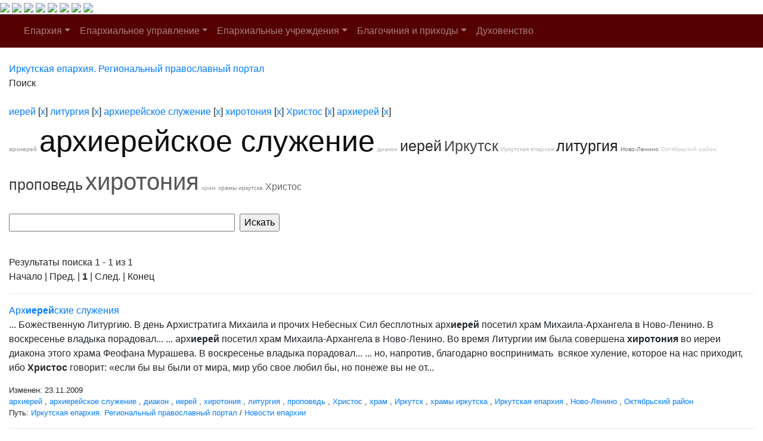

--- FILE ---
content_type: text/html; charset=windows-1251
request_url: http://www.iemp.ru/search/index.php?tags=%E8%E5%F0%E5%E9%2C%EB%E8%F2%F3%F0%E3%E8%FF%2C%E0%F0%F5%E8%E5%F0%E5%E9%F1%EA%EE%E5+%F1%EB%F3%E6%E5%ED%E8%E5%2C%F5%E8%F0%EE%F2%EE%ED%E8%FF%2C%D5%F0%E8%F1%F2%EE%F1%2C%E0%F0%F5%E8%E5%F0%E5%E9&q=&where=&how=r
body_size: 28981
content:
<!DOCTYPE HTML PUBLIC "-//W3C//DTD HTML 4.01 Transitional//EN">
<html>
<head>
    <meta charset="windows-1251">
    <title>Поиск по сайту</title>
            <meta name="viewport" content="width=device-width, initial-scale=1, shrink-to-fit=no">
    <link href="/bitrix/cache/css/en/new_eparhia_doc/page_076de6cdb2cac97676ceae45870f3987/page_076de6cdb2cac97676ceae45870f3987_v1.css?16884977351253" type="text/css"  rel="stylesheet" />
<link href="/bitrix/cache/css/en/new_eparhia_doc/template_ed15fd755afd481846ec5748305c81b6/template_ed15fd755afd481846ec5748305c81b6_v1.css?172775068320862" type="text/css"  data-template-style="true" rel="stylesheet" />

    <link rel="stylesheet" href="https://maxcdn.bootstrapcdn.com/bootstrap/4.0.0/css/bootstrap.min.css" integrity="sha384-Gn5384xqQ1aoWXA+058RXPxPg6fy4IWvTNh0E263XmFcJlSAwiGgFAW/dAiS6JXm" crossorigin="anonymous">
    <script src="https://code.jquery.com/jquery-3.2.1.slim.min.js" integrity="sha384-KJ3o2DKtIkvYIK3UENzmM7KCkRr/rE9/Qpg6aAZGJwFDMVNA/GpGFF93hXpG5KkN" crossorigin="anonymous"></script>
    <script src="https://cdnjs.cloudflare.com/ajax/libs/popper.js/1.12.9/umd/popper.min.js" integrity="sha384-ApNbgh9B+Y1QKtv3Rn7W3mgPxhU9K/ScQsAP7hUibX39j7fakFPskvXusvfa0b4Q" crossorigin="anonymous"></script>
    <script src="https://maxcdn.bootstrapcdn.com/bootstrap/4.0.0/js/bootstrap.min.js" integrity="sha384-JZR6Spejh4U02d8jOt6vLEHfe/JQGiRRSQQxSfFWpi1MquVdAyjUar5+76PVCmYl" crossorigin="anonymous"></script>
    <link rel="stylesheet" href="/bitrix/templates/new_eparhia/font-awesome/css/font-awesome.min.css">
    <link rel="stylesheet" href="https://cdnjs.cloudflare.com/ajax/libs/fancybox/3.5.7/jquery.fancybox.css">
</head>

<body>
<div id = "wrap">
<div class="header">
        <a href="/" class="header_link"></a>
        <a href="/"><img src="/bitrix/templates/new_eparhia/images/b_home.png" class="b_home"></a>
        <a href="mailto:eparhia_irkutsk@mail.ru"><img src="/bitrix/templates/new_eparhia/images/b_mail.png" class="b_mail"></a>
        <a href="sip:73952778481"><img src="/bitrix/templates/new_eparhia/images/b_phone.png" class="b_phone"></a>
        <a data-toggle="modal" href="remote.html" data-target="#search"><img src="/bitrix/templates/new_eparhia/images/b_search.png" class="b_search"></a>
        <a href="https://vk.com/irkutskaya_eparhiya" target="_nblank"><img src="/bitrix/templates/new_eparhia/images/b_vk.png" class="b_vk"></a>
        <a href="https://www.youtube.com/@iemp_irk" target="_nblank"><img src="/bitrix/templates/new_eparhia/images/b_youtube.png" class="b_youtube"></a>
        <a href="https://t.me/IEMP_RU" target="_nblank"><img src="/bitrix/templates/new_eparhia/images/b_telegram.png" class="b_telegram"></a>
        <a href="https://ok.ru/group/68665972686884" target="_nblank"><img src="/bitrix/templates/new_eparhia/images/b_ok.png" class="b_ok"></a>
        <div class="modal fade" id="search" tabindex="-1" role="dialog" aria-labelledby="exampleModalLabel" aria-hidden="true">
        <div class="modal-dialog" role="document">
            <div class="modal-content">
            <form action="/search/index.php">
            <div class="modal-body">
                <div class="form-group">
                    <h5 class="modal-title" id="exampleModalLabel">Поиск по сайту</h5>
                </div>   
                <div class="form-group">
                    <input type="text" class="form-control" id="q" name="q">
                </div>    
                <div class="form-group" align="right">
                    <button type="submit" class="btn btn-primary">Найти информацию</button>
                    <button type="button" class="btn btn-secondary" data-dismiss="modal">Закрыть</button>
                </div> 
            </div>
            </form>
            </div>
        </div>
        </div>
        	<div class="menu">
		<nav class="navbar navbar-expand-lg navbar-dark" style="background-color: #550000;">
			<a class="navbar-brand" href="#"></a>
			<button class="navbar-toggler" type="button" data-toggle="collapse" data-target="#navbarSupportedContent" aria-controls="navbarSupportedContent" aria-expanded="false" aria-label="Toggle navigation">
				<span class="navbar-toggler-icon"></span>
			</button>
			<div class="collapse navbar-collapse" id="navbarSupportedContent">
				<ul class="navbar-nav">
																																<li class="nav-item dropdown ">
									<a class="nav-link dropdown-toggle" href="/eparkhiya/" id="navbarDropdown" role="button" data-toggle="dropdown" aria-haspopup="true" aria-expanded="false">Епархия</a>
									<div class="dropdown-menu" aria-labelledby="navbarDropdown">																																																												<a class="dropdown-item " href="/duhovenstvo/detail.php?ID=13910">Правящий архиерей</a>
																																																																				<a class="dropdown-item " href="/eparkhiya/istoriya-eparkhii/">История епархии</a>
																																																																				<a class="dropdown-item " href="/eparkhiya/novomucheniki">Новомученики Иркутской епархии</a>
																																																																				<a class="dropdown-item " href="/eparkhiya/interaktivnaya-karta-eparkhii/">Интерактивная карта епархии</a>
																																																																				<a class="dropdown-item " href="/pravyashchiy-arkhierey/priemnaya-arkhiereya-/">Приемная архиерея</a>
																																													</div></li>																											<li class="nav-item dropdown ">
									<a class="nav-link dropdown-toggle" href="/uprav/" id="navbarDropdown" role="button" data-toggle="dropdown" aria-haspopup="true" aria-expanded="false">Епархиальное управление</a>
									<div class="dropdown-menu" aria-labelledby="navbarDropdown">																																																												<a class="dropdown-item " href="/uprav/eparkhialnye-otdely/">Епархиальные отделы</a>
																																																																				<a class="dropdown-item " href="/uprav/dokumenty-eparkhialnogo-upravleniya/">Документы епархиального управления</a>
																																																																				<a class="dropdown-item " href="/uprav/eparkhialnyy-sovet/">Епархиальный совет</a>
																																																																				<a class="dropdown-item " href="/uprav/eparkhialnye-komissii/">Епархиальные комиссии</a>
																																																																				<a class="dropdown-item " href="/uprav/tserkovnyy-sud/">Церковный суд</a>
																																													</div></li>																											<li class="nav-item dropdown ">
									<a class="nav-link dropdown-toggle" href="/eparkhialnye-uchrezhdeniya/" id="navbarDropdown" role="button" data-toggle="dropdown" aria-haspopup="true" aria-expanded="false">Епархиальные учреждения</a>
									<div class="dropdown-menu" aria-labelledby="navbarDropdown">																																																												<a class="dropdown-item " href="/eparkhialnye-uchrezhdeniya/pravoslavnye-obshcheobrazovatelnye-uchrezhdeniya-eparkhii">Православные общеобразовательные учреждения епархии</a>
																																																																				<a class="dropdown-item " href="/eparkhialnye-uchrezhdeniya/eparkhialnyy-detskiy-lager-rodnichek/">Епархиальный детский лагерь «Роднички»</a>
																																																																				<a class="dropdown-item " href="/eparkhialnye-uchrezhdeniya/kulturno-prosvetitelskiy-tsentr">Культурно-просветительский центр</a>
																																																																				<a class="dropdown-item " href="/eparkhialnye-uchrezhdeniya/ano-sestrichestvo/">АНО, сестричество</a>
																																																																				<a class="dropdown-item " href="/eparkhialnye-uchrezhdeniya/eparkhialnyy-sklad-/">Епархиальный склад </a>
																																																																				<a class="dropdown-item " href="/eparkhialnye-uchrezhdeniya/bratstvo-vo-imya-svyatitelya-innokentiya-irkutskogo/">Братство во имя святителя Иннокентия Иркутского</a>
																																																																				<a class="dropdown-item " href="/eparkhialnye-uchrezhdeniya/dushepopechitelskiy-pravoslavnyy-tsentr/">Душепопечительский православный центр</a>
																																													</div></li>																											<li class="nav-item dropdown ">
									<a class="nav-link dropdown-toggle" href="/blagochiniya/" id="navbarDropdown" role="button" data-toggle="dropdown" aria-haspopup="true" aria-expanded="false">Благочиния и приходы</a>
									<div class="dropdown-menu" aria-labelledby="navbarDropdown">																																																												<a class="dropdown-item " href="/blagochiniya/detail.php?ID=13058">I ИРКУТСКОЕ</a>
																																																																				<a class="dropdown-item " href="/blagochiniya/detail.php?ID=13059">II ИРКУТСКОЕ</a>
																																																																				<a class="dropdown-item " href="/blagochiniya/detail.php?ID=13060">III ИРКУТСКОЕ</a>
																																																																				<a class="dropdown-item " href="/blagochiniya/detail.php?ID=13061">IV ИРКУТСКОЕ</a>
																																																																				<a class="dropdown-item " href="/blagochiniya/detail.php?ID=13067">ПЕРВОЕ ИРКУТСКОЕ РАЙОННОЕ</a>
																																																																				<a class="dropdown-item " href="/blagochiniya/detail.php?ID=13068">ВТОРОЕ ИРКУТСКОЕ РАЙОННОЕ</a>
																																																																				<a class="dropdown-item " href="/blagochiniya/detail.php?ID=13064">АНГАРСКОЕ</a>
																																																																				<a class="dropdown-item " href="/blagochiniya/detail.php?ID=13065">УСОЛЬСКОЕ</a>
																																																																				<a class="dropdown-item " href="/blagochiniya/detail.php?ID=13066">ЧЕРЕМХОВСКОЕ</a>
																																																																				<a class="dropdown-item " href="/blagochiniya/detail.php?ID=13334">ШЕЛЕХОВСКОЕ</a>
																																																																				<a class="dropdown-item " href="/blagochiniya/detail.php?ID=13063">УСТЬ-ОРДЫНСКОЕ</a>
																																																																				<a class="dropdown-item " href="/blagochiniya/detail.php?ID=13062">ВЕРХОЛЕНСКОЕ</a>
																																													</div></li>																																				<li class="nav-item dropdown ">
										<a class="nav-link " href="/duhovenstvo/" >Духовенство</a>
																																																			</ul>
			</div>
		</nav>
	</div>
    </div>
</div>
<div class="container-fluid my-4 block_top">
 <div class="row">
    <div class="col-md-12 doc_style">
    <link href="/bitrix/css/main/font-awesome.css?145681894228777" type="text/css" rel="stylesheet" />
<div class="bx-breadcrumb" itemscope itemtype="http://schema.org/BreadcrumbList">
			<div class="bx-breadcrumb-item" id="bx_breadcrumb_0" itemprop="itemListElement" itemscope itemtype="http://schema.org/ListItem">
				
				<a href="/" title="Иркутская епархия. Региональный православный портал" itemprop="item">
					<span itemprop="name">Иркутская епархия. Региональный православный портал</span>
				</a>
				<meta itemprop="position" content="1" />
			</div>
			<div class="bx-breadcrumb-item">
				<i class="fa fa-angle-right"></i>
				<span>Поиск</span>
			</div><div style="clear:both"></div></div></div></div></div>

<div class="container-fluid my-4 block_top">
 <div class="row">
    <div class="col-md-12 doc_style"> <noindex>
	<div class="search-tags-chain"  style='width:100%;'><a href="/search/index.php?tags=%E8%E5%F0%E5%E9&q=&where=&how=r" rel="nofollow">иерей</a> [<a href="/search/index.php?tags=%EB%E8%F2%F3%F0%E3%E8%FF%2C%E0%F0%F5%E8%E5%F0%E5%E9%F1%EA%EE%E5+%F1%EB%F3%E6%E5%ED%E8%E5%2C%F5%E8%F0%EE%F2%EE%ED%E8%FF%2C%D5%F0%E8%F1%F2%EE%F1%2C%E0%F0%F5%E8%E5%F0%E5%E9&q=&where=&how=r" class="search-tags-link" rel="nofollow">x</a>]  <a href="/search/index.php?tags=%E8%E5%F0%E5%E9%2C%EB%E8%F2%F3%F0%E3%E8%FF&q=&where=&how=r" rel="nofollow">литургия</a> [<a href="/search/index.php?tags=%E8%E5%F0%E5%E9%2C%E0%F0%F5%E8%E5%F0%E5%E9%F1%EA%EE%E5+%F1%EB%F3%E6%E5%ED%E8%E5%2C%F5%E8%F0%EE%F2%EE%ED%E8%FF%2C%D5%F0%E8%F1%F2%EE%F1%2C%E0%F0%F5%E8%E5%F0%E5%E9&q=&where=&how=r" class="search-tags-link" rel="nofollow">x</a>]  <a href="/search/index.php?tags=%E8%E5%F0%E5%E9%2C%EB%E8%F2%F3%F0%E3%E8%FF%2C%E0%F0%F5%E8%E5%F0%E5%E9%F1%EA%EE%E5+%F1%EB%F3%E6%E5%ED%E8%E5&q=&where=&how=r" rel="nofollow">архиерейское служение</a> [<a href="/search/index.php?tags=%E8%E5%F0%E5%E9%2C%EB%E8%F2%F3%F0%E3%E8%FF%2C%F5%E8%F0%EE%F2%EE%ED%E8%FF%2C%D5%F0%E8%F1%F2%EE%F1%2C%E0%F0%F5%E8%E5%F0%E5%E9&q=&where=&how=r" class="search-tags-link" rel="nofollow">x</a>]  <a href="/search/index.php?tags=%E8%E5%F0%E5%E9%2C%EB%E8%F2%F3%F0%E3%E8%FF%2C%E0%F0%F5%E8%E5%F0%E5%E9%F1%EA%EE%E5+%F1%EB%F3%E6%E5%ED%E8%E5%2C%F5%E8%F0%EE%F2%EE%ED%E8%FF&q=&where=&how=r" rel="nofollow">хиротония</a> [<a href="/search/index.php?tags=%E8%E5%F0%E5%E9%2C%EB%E8%F2%F3%F0%E3%E8%FF%2C%E0%F0%F5%E8%E5%F0%E5%E9%F1%EA%EE%E5+%F1%EB%F3%E6%E5%ED%E8%E5%2C%D5%F0%E8%F1%F2%EE%F1%2C%E0%F0%F5%E8%E5%F0%E5%E9&q=&where=&how=r" class="search-tags-link" rel="nofollow">x</a>]  <a href="/search/index.php?tags=%E8%E5%F0%E5%E9%2C%EB%E8%F2%F3%F0%E3%E8%FF%2C%E0%F0%F5%E8%E5%F0%E5%E9%F1%EA%EE%E5+%F1%EB%F3%E6%E5%ED%E8%E5%2C%F5%E8%F0%EE%F2%EE%ED%E8%FF%2C%D5%F0%E8%F1%F2%EE%F1&q=&where=&how=r" rel="nofollow">Христос</a> [<a href="/search/index.php?tags=%E8%E5%F0%E5%E9%2C%EB%E8%F2%F3%F0%E3%E8%FF%2C%E0%F0%F5%E8%E5%F0%E5%E9%F1%EA%EE%E5+%F1%EB%F3%E6%E5%ED%E8%E5%2C%F5%E8%F0%EE%F2%EE%ED%E8%FF%2C%E0%F0%F5%E8%E5%F0%E5%E9&q=&where=&how=r" class="search-tags-link" rel="nofollow">x</a>]  <a href="/search/index.php?tags=%E8%E5%F0%E5%E9%2C%EB%E8%F2%F3%F0%E3%E8%FF%2C%E0%F0%F5%E8%E5%F0%E5%E9%F1%EA%EE%E5+%F1%EB%F3%E6%E5%ED%E8%E5%2C%F5%E8%F0%EE%F2%EE%ED%E8%FF%2C%D5%F0%E8%F1%F2%EE%F1%2C%E0%F0%F5%E8%E5%F0%E5%E9&q=&where=&how=r" rel="nofollow">архиерей</a> [<a href="/search/index.php?tags=%E8%E5%F0%E5%E9%2C%EB%E8%F2%F3%F0%E3%E8%FF%2C%E0%F0%F5%E8%E5%F0%E5%E9%F1%EA%EE%E5+%F1%EB%F3%E6%E5%ED%E8%E5%2C%F5%E8%F0%EE%F2%EE%ED%E8%FF%2C%D5%F0%E8%F1%F2%EE%F1&q=&where=&how=r" class="search-tags-link" rel="nofollow">x</a>]  	</div>
</noindex>
<noindex>
	<div class="search-tags-cloud"  style='width:100%;'><a href="/search/index.php?tags=%E8%E5%F0%E5%E9%2C%EB%E8%F2%F3%F0%E3%E8%FF%2C%E0%F0%F5%E8%E5%F0%E5%E9%F1%EA%EE%E5+%F1%EB%F3%E6%E5%ED%E8%E5%2C%F5%E8%F0%EE%F2%EE%ED%E8%FF%2C%D5%F0%E8%F1%F2%EE%F1%2C%E0%F0%F5%E8%E5%F0%E5%E9" style="font-size: 10px; color: #8E8E8E;px" rel="nofollow">архиерей</a> <a href="/search/index.php?tags=%E8%E5%F0%E5%E9%2C%EB%E8%F2%F3%F0%E3%E8%FF%2C%E0%F0%F5%E8%E5%F0%E5%E9%F1%EA%EE%E5+%F1%EB%F3%E6%E5%ED%E8%E5%2C%F5%E8%F0%EE%F2%EE%ED%E8%FF%2C%D5%F0%E8%F1%F2%EE%F1%2C%E0%F0%F5%E8%E5%F0%E5%E9" style="font-size: 50px; color: #0E0E0E;px" rel="nofollow">архиерейское служение</a> <a href="/search/index.php?tags=%E4%E8%E0%EA%EE%ED%2C%E8%E5%F0%E5%E9%2C%EB%E8%F2%F3%F0%E3%E8%FF%2C%E0%F0%F5%E8%E5%F0%E5%E9%F1%EA%EE%E5+%F1%EB%F3%E6%E5%ED%E8%E5%2C%F5%E8%F0%EE%F2%EE%ED%E8%FF%2C%D5%F0%E8%F1%F2%EE%F1%2C%E0%F0%F5%E8%E5%F0%E5%E9" style="font-size: 10px; color: #ABABAB;px" rel="nofollow">диакон</a> <a href="/search/index.php?tags=%E8%E5%F0%E5%E9%2C%EB%E8%F2%F3%F0%E3%E8%FF%2C%E0%F0%F5%E8%E5%F0%E5%E9%F1%EA%EE%E5+%F1%EB%F3%E6%E5%ED%E8%E5%2C%F5%E8%F0%EE%F2%EE%ED%E8%FF%2C%D5%F0%E8%F1%F2%EE%F1%2C%E0%F0%F5%E8%E5%F0%E5%E9" style="font-size: 25px; color: #2A2A2A;px" rel="nofollow">иерей</a> <a href="/search/index.php?tags=%C8%F0%EA%F3%F2%F1%EA%2C%E8%E5%F0%E5%E9%2C%EB%E8%F2%F3%F0%E3%E8%FF%2C%E0%F0%F5%E8%E5%F0%E5%E9%F1%EA%EE%E5+%F1%EB%F3%E6%E5%ED%E8%E5%2C%F5%E8%F0%EE%F2%EE%ED%E8%FF%2C%D5%F0%E8%F1%F2%EE%F1%2C%E0%F0%F5%E8%E5%F0%E5%E9" style="font-size: 25px; color: #474747;px" rel="nofollow">Иркутск</a> <a href="/search/index.php?tags=%C8%F0%EA%F3%F2%F1%EA%E0%FF+%E5%EF%E0%F0%F5%E8%FF%2C%E8%E5%F0%E5%E9%2C%EB%E8%F2%F3%F0%E3%E8%FF%2C%E0%F0%F5%E8%E5%F0%E5%E9%F1%EA%EE%E5+%F1%EB%F3%E6%E5%ED%E8%E5%2C%F5%E8%F0%EE%F2%EE%ED%E8%FF%2C%D5%F0%E8%F1%F2%EE%F1%2C%E0%F0%F5%E8%E5%F0%E5%E9" style="font-size: 10px; color: #B9B9B9;px" rel="nofollow">Иркутская епархия</a> <a href="/search/index.php?tags=%E8%E5%F0%E5%E9%2C%EB%E8%F2%F3%F0%E3%E8%FF%2C%E0%F0%F5%E8%E5%F0%E5%E9%F1%EA%EE%E5+%F1%EB%F3%E6%E5%ED%E8%E5%2C%F5%E8%F0%EE%F2%EE%ED%E8%FF%2C%D5%F0%E8%F1%F2%EE%F1%2C%E0%F0%F5%E8%E5%F0%E5%E9" style="font-size: 25px; color: #1C1C1C;px" rel="nofollow">литургия</a> <a href="/search/index.php?tags=%CD%EE%E2%EE-%CB%E5%ED%E8%ED%EE%2C%E8%E5%F0%E5%E9%2C%EB%E8%F2%F3%F0%E3%E8%FF%2C%E0%F0%F5%E8%E5%F0%E5%E9%F1%EA%EE%E5+%F1%EB%F3%E6%E5%ED%E8%E5%2C%F5%E8%F0%EE%F2%EE%ED%E8%FF%2C%D5%F0%E8%F1%F2%EE%F1%2C%E0%F0%F5%E8%E5%F0%E5%E9" style="font-size: 10px; color: #727272;px" rel="nofollow">Ново-Ленино</a> <a href="/search/index.php?tags=%CE%EA%F2%FF%E1%F0%FC%F1%EA%E8%E9+%F0%E0%E9%EE%ED%2C%E8%E5%F0%E5%E9%2C%EB%E8%F2%F3%F0%E3%E8%FF%2C%E0%F0%F5%E8%E5%F0%E5%E9%F1%EA%EE%E5+%F1%EB%F3%E6%E5%ED%E8%E5%2C%F5%E8%F0%EE%F2%EE%ED%E8%FF%2C%D5%F0%E8%F1%F2%EE%F1%2C%E0%F0%F5%E8%E5%F0%E5%E9" style="font-size: 10px; color: #C8C8C8;px" rel="nofollow">Октябрьский район</a> <a href="/search/index.php?tags=%EF%F0%EE%EF%EE%E2%E5%E4%FC%2C%E8%E5%F0%E5%E9%2C%EB%E8%F2%F3%F0%E3%E8%FF%2C%E0%F0%F5%E8%E5%F0%E5%E9%F1%EA%EE%E5+%F1%EB%F3%E6%E5%ED%E8%E5%2C%F5%E8%F0%EE%F2%EE%ED%E8%FF%2C%D5%F0%E8%F1%F2%EE%F1%2C%E0%F0%F5%E8%E5%F0%E5%E9" style="font-size: 25px; color: #393939;px" rel="nofollow">проповедь</a> <a href="/search/index.php?tags=%E8%E5%F0%E5%E9%2C%EB%E8%F2%F3%F0%E3%E8%FF%2C%E0%F0%F5%E8%E5%F0%E5%E9%F1%EA%EE%E5+%F1%EB%F3%E6%E5%ED%E8%E5%2C%F5%E8%F0%EE%F2%EE%ED%E8%FF%2C%D5%F0%E8%F1%F2%EE%F1%2C%E0%F0%F5%E8%E5%F0%E5%E9" style="font-size: 40px; color: #555555;px" rel="nofollow">хиротония</a> <a href="/search/index.php?tags=%F5%F0%E0%EC%2C%E8%E5%F0%E5%E9%2C%EB%E8%F2%F3%F0%E3%E8%FF%2C%E0%F0%F5%E8%E5%F0%E5%E9%F1%EA%EE%E5+%F1%EB%F3%E6%E5%ED%E8%E5%2C%F5%E8%F0%EE%F2%EE%ED%E8%FF%2C%D5%F0%E8%F1%F2%EE%F1%2C%E0%F0%F5%E8%E5%F0%E5%E9" style="font-size: 10px; color: #9D9D9D;px" rel="nofollow">храм</a> <a href="/search/index.php?tags=%F5%F0%E0%EC%FB+%E8%F0%EA%F3%F2%F1%EA%E0%2C%E8%E5%F0%E5%E9%2C%EB%E8%F2%F3%F0%E3%E8%FF%2C%E0%F0%F5%E8%E5%F0%E5%E9%F1%EA%EE%E5+%F1%EB%F3%E6%E5%ED%E8%E5%2C%F5%E8%F0%EE%F2%EE%ED%E8%FF%2C%D5%F0%E8%F1%F2%EE%F1%2C%E0%F0%F5%E8%E5%F0%E5%E9" style="font-size: 10px; color: #808080;px" rel="nofollow">храмы иркутска</a> <a href="/search/index.php?tags=%E8%E5%F0%E5%E9%2C%EB%E8%F2%F3%F0%E3%E8%FF%2C%E0%F0%F5%E8%E5%F0%E5%E9%F1%EA%EE%E5+%F1%EB%F3%E6%E5%ED%E8%E5%2C%F5%E8%F0%EE%F2%EE%ED%E8%FF%2C%D5%F0%E8%F1%F2%EE%F1%2C%E0%F0%F5%E8%E5%F0%E5%E9" style="font-size: 16px; color: #646464;px" rel="nofollow">Христос</a> </div>
</noindex>
<br /><div class="search-page">
<form action="" method="get">
	<input type="hidden" name="tags" value="иерей,литургия,архиерейское служение,хиротония,Христос,архиерей" />
	<script>
	BX.ready(function(){
		var input = BX("qplSKIW");
		if (input)
			new JsSuggest(input, 'pe:10,md5:,site:en');
	});
</script>
<IFRAME
	style="width:0px; height:0px; border: 0px;"
	src="javascript:''"
	name="qplSKIW_div_frame"
	id="qplSKIW_div_frame"
></IFRAME><input
			size="40"
		name="q"
	id="qplSKIW"
	value=""
	class="search-suggest"
	type="text"
	autocomplete="off"
/>	&nbsp;<input type="submit" value="Искать" />
	<input type="hidden" name="how" value="r" />
</form><br />


	
<font class="text">Результаты поиска 


	1 - 1 из 1<br /></font>

	<font class="text">

			Начало&nbsp;|&nbsp;Пред.&nbsp;|
	
	
					<b>1</b>
						|

			След.&nbsp;|&nbsp;Конец	



</font>	<br /><hr />
			<a href="/news/detail.php?ELEMENT_ID=8825">Арх<b>иерей</b>ские служения</a>
		<p> ... Божественную Литургию. В день Архистратига Михаила и прочих Небесных Сил бесплотных арх<b>иерей</b> посетил храм Михаила-Архангела в Ново-Ленино. В воскресенье владыка порадовал...  ... арх<b>иерей</b> посетил храм Михаила-Архангела в Ново-Ленино. Во время Литургии им была совершена <b>хиротония</b> во иереи диакона этого храма Феофана Мурашева. В воскресенье владыка порадовал...  ... но, напротив, благодарно воспринимать  всякое хуление, которое на нас приходит, ибо <b>Христос</b> говорит: «если бы вы были от мира, мир убо свое любил бы, но понеже вы не от... </p>
				<small>Изменен: 23.11.2009</small><br /><small><a href="/search/index.php?tags=%E8%E5%F0%E5%E9%2C%EB%E8%F2%F3%F0%E3%E8%FF%2C%E0%F0%F5%E8%E5%F0%E5%E9%F1%EA%EE%E5+%F1%EB%F3%E6%E5%ED%E8%E5%2C%F5%E8%F0%EE%F2%EE%ED%E8%FF%2C%D5%F0%E8%F1%F2%EE%F1%2C%E0%F0%F5%E8%E5%F0%E5%E9&q=&where=&how=r">архиерей</a> , <a href="/search/index.php?tags=%E8%E5%F0%E5%E9%2C%EB%E8%F2%F3%F0%E3%E8%FF%2C%E0%F0%F5%E8%E5%F0%E5%E9%F1%EA%EE%E5+%F1%EB%F3%E6%E5%ED%E8%E5%2C%F5%E8%F0%EE%F2%EE%ED%E8%FF%2C%D5%F0%E8%F1%F2%EE%F1%2C%E0%F0%F5%E8%E5%F0%E5%E9&q=&where=&how=r">архиерейское служение</a> , <a href="/search/index.php?tags=%E8%E5%F0%E5%E9%2C%EB%E8%F2%F3%F0%E3%E8%FF%2C%E0%F0%F5%E8%E5%F0%E5%E9%F1%EA%EE%E5+%F1%EB%F3%E6%E5%ED%E8%E5%2C%F5%E8%F0%EE%F2%EE%ED%E8%FF%2C%D5%F0%E8%F1%F2%EE%F1%2C%E0%F0%F5%E8%E5%F0%E5%E9%2C%E4%E8%E0%EA%EE%ED&q=&where=&how=r">диакон</a> , <a href="/search/index.php?tags=%E8%E5%F0%E5%E9%2C%EB%E8%F2%F3%F0%E3%E8%FF%2C%E0%F0%F5%E8%E5%F0%E5%E9%F1%EA%EE%E5+%F1%EB%F3%E6%E5%ED%E8%E5%2C%F5%E8%F0%EE%F2%EE%ED%E8%FF%2C%D5%F0%E8%F1%F2%EE%F1%2C%E0%F0%F5%E8%E5%F0%E5%E9&q=&where=&how=r">иерей</a> , <a href="/search/index.php?tags=%E8%E5%F0%E5%E9%2C%EB%E8%F2%F3%F0%E3%E8%FF%2C%E0%F0%F5%E8%E5%F0%E5%E9%F1%EA%EE%E5+%F1%EB%F3%E6%E5%ED%E8%E5%2C%F5%E8%F0%EE%F2%EE%ED%E8%FF%2C%D5%F0%E8%F1%F2%EE%F1%2C%E0%F0%F5%E8%E5%F0%E5%E9&q=&where=&how=r">хиротония</a> , <a href="/search/index.php?tags=%E8%E5%F0%E5%E9%2C%EB%E8%F2%F3%F0%E3%E8%FF%2C%E0%F0%F5%E8%E5%F0%E5%E9%F1%EA%EE%E5+%F1%EB%F3%E6%E5%ED%E8%E5%2C%F5%E8%F0%EE%F2%EE%ED%E8%FF%2C%D5%F0%E8%F1%F2%EE%F1%2C%E0%F0%F5%E8%E5%F0%E5%E9&q=&where=&how=r">литургия</a> , <a href="/search/index.php?tags=%E8%E5%F0%E5%E9%2C%EB%E8%F2%F3%F0%E3%E8%FF%2C%E0%F0%F5%E8%E5%F0%E5%E9%F1%EA%EE%E5+%F1%EB%F3%E6%E5%ED%E8%E5%2C%F5%E8%F0%EE%F2%EE%ED%E8%FF%2C%D5%F0%E8%F1%F2%EE%F1%2C%E0%F0%F5%E8%E5%F0%E5%E9%2C%EF%F0%EE%EF%EE%E2%E5%E4%FC&q=&where=&how=r">проповедь</a> , <a href="/search/index.php?tags=%E8%E5%F0%E5%E9%2C%EB%E8%F2%F3%F0%E3%E8%FF%2C%E0%F0%F5%E8%E5%F0%E5%E9%F1%EA%EE%E5+%F1%EB%F3%E6%E5%ED%E8%E5%2C%F5%E8%F0%EE%F2%EE%ED%E8%FF%2C%D5%F0%E8%F1%F2%EE%F1%2C%E0%F0%F5%E8%E5%F0%E5%E9&q=&where=&how=r">Христос</a> , <a href="/search/index.php?tags=%E8%E5%F0%E5%E9%2C%EB%E8%F2%F3%F0%E3%E8%FF%2C%E0%F0%F5%E8%E5%F0%E5%E9%F1%EA%EE%E5+%F1%EB%F3%E6%E5%ED%E8%E5%2C%F5%E8%F0%EE%F2%EE%ED%E8%FF%2C%D5%F0%E8%F1%F2%EE%F1%2C%E0%F0%F5%E8%E5%F0%E5%E9%2C%F5%F0%E0%EC&q=&where=&how=r">храм</a> , <a href="/search/index.php?tags=%E8%E5%F0%E5%E9%2C%EB%E8%F2%F3%F0%E3%E8%FF%2C%E0%F0%F5%E8%E5%F0%E5%E9%F1%EA%EE%E5+%F1%EB%F3%E6%E5%ED%E8%E5%2C%F5%E8%F0%EE%F2%EE%ED%E8%FF%2C%D5%F0%E8%F1%F2%EE%F1%2C%E0%F0%F5%E8%E5%F0%E5%E9%2C%C8%F0%EA%F3%F2%F1%EA&q=&where=&how=r">Иркутск</a> , <a href="/search/index.php?tags=%E8%E5%F0%E5%E9%2C%EB%E8%F2%F3%F0%E3%E8%FF%2C%E0%F0%F5%E8%E5%F0%E5%E9%F1%EA%EE%E5+%F1%EB%F3%E6%E5%ED%E8%E5%2C%F5%E8%F0%EE%F2%EE%ED%E8%FF%2C%D5%F0%E8%F1%F2%EE%F1%2C%E0%F0%F5%E8%E5%F0%E5%E9%2C%F5%F0%E0%EC%FB+%E8%F0%EA%F3%F2%F1%EA%E0&q=&where=&how=r">храмы иркутска</a> , <a href="/search/index.php?tags=%E8%E5%F0%E5%E9%2C%EB%E8%F2%F3%F0%E3%E8%FF%2C%E0%F0%F5%E8%E5%F0%E5%E9%F1%EA%EE%E5+%F1%EB%F3%E6%E5%ED%E8%E5%2C%F5%E8%F0%EE%F2%EE%ED%E8%FF%2C%D5%F0%E8%F1%F2%EE%F1%2C%E0%F0%F5%E8%E5%F0%E5%E9%2C%C8%F0%EA%F3%F2%F1%EA%E0%FF+%E5%EF%E0%F0%F5%E8%FF&q=&where=&how=r">Иркутская епархия</a> , <a href="/search/index.php?tags=%E8%E5%F0%E5%E9%2C%EB%E8%F2%F3%F0%E3%E8%FF%2C%E0%F0%F5%E8%E5%F0%E5%E9%F1%EA%EE%E5+%F1%EB%F3%E6%E5%ED%E8%E5%2C%F5%E8%F0%EE%F2%EE%ED%E8%FF%2C%D5%F0%E8%F1%F2%EE%F1%2C%E0%F0%F5%E8%E5%F0%E5%E9%2C%CD%EE%E2%EE-%CB%E5%ED%E8%ED%EE&q=&where=&how=r">Ново-Ленино</a> , <a href="/search/index.php?tags=%E8%E5%F0%E5%E9%2C%EB%E8%F2%F3%F0%E3%E8%FF%2C%E0%F0%F5%E8%E5%F0%E5%E9%F1%EA%EE%E5+%F1%EB%F3%E6%E5%ED%E8%E5%2C%F5%E8%F0%EE%F2%EE%ED%E8%FF%2C%D5%F0%E8%F1%F2%EE%F1%2C%E0%F0%F5%E8%E5%F0%E5%E9%2C%CE%EA%F2%FF%E1%F0%FC%F1%EA%E8%E9+%F0%E0%E9%EE%ED&q=&where=&how=r">Октябрьский район</a> </small><br />			<small>Путь:&nbsp;<a href="/">Иркутская епархия. Региональный православный портал</a>&nbsp;/&nbsp;<a href="/news/">Новости епархии</a></small><hr />
		
<font class="text">Результаты поиска 


	1 - 1 из 1<br /></font>

	<font class="text">

			Начало&nbsp;|&nbsp;Пред.&nbsp;|
	
	
					<b>1</b>
						|

			След.&nbsp;|&nbsp;Конец	



</font>	<br />
	<p>
			<b>Отсортировано по релевантности</b>&nbsp;|&nbsp;<a href="/search/index.php?q=&amp;where=&amp;tags=%E8%E5%F0%E5%E9%2C%EB%E8%F2%F3%F0%E3%E8%FF%2C%E0%F0%F5%E8%E5%F0%E5%E9%F1%EA%EE%E5+%F1%EB%F3%E6%E5%ED%E8%E5%2C%F5%E8%F0%EE%F2%EE%ED%E8%FF%2C%D5%F0%E8%F1%F2%EE%F1%2C%E0%F0%F5%E8%E5%F0%E5%E9&amp;how=d">Сортировать по дате</a>
		</p>
</div>      
<footer class="text-center text-lg-start text-muted" style="background-color: #550000;">
  <div class="line_2b0000"></div>
  <div class="container-fluid text-center text-md-start mt-5">
      <div class="row mt-3">
        <div class="col-md-3 col-lg-3 col-xl-3 mx-auto mb-4">
          <p class="text-uppercase mb-4 footer_zag_menu">Иркутская епархия Русской Православной Церкви</p>
          <p class="footer_font_menu">Границы епархии включают в себя Иркутский, Ангарский, Жигаловский, Заларинский, Качугский, Ольхонский, Слюдянский, Усольский, Усть-Удинский, Черемховский, Шелеховский районы и Усть-Ордынский Бурятский округ Иркутской области.</p>
        </div>
        <div class="col-md-3 col-lg-3 col-xl-3 mx-auto mb-4 footer_font_menu">
          <p class="text-uppercase mb-4 footer_zag_menu">ЕПАРХИАЛЬНОЕ УПРАВЛЕНИЕ</p>
			<p><a href="/duhovenstvo/detail.php?ID=13910">Правящий архиерей</a></p>
			<p><a href="/eparkhiya/ofitsialnaya-informatsiya/">Официальная информация</a></p>
			<p><a href="/prihod/">Храмы епархии</a></p>
			<p><a href="/statiji/">Статьи</a></p>
        </div>
        <div class="col-md-3 col-lg-3 col-xl-3 mx-auto mb-4 footer_font_menu">
          <p class="text-uppercase mb-4 footer_zag_menu">Отделы</p>
          <p><a href="http://www.iemp.ru/uprav/eparkhialnye-otdely/otdel-prosveshcheniya/">Отдел религиозного образования</a></p>
			<p><a href="http://www.iemp.ru/uprav/eparkhialnye-otdely/otdel-po-rabote-s-molodezhyu/">Отдел по работе с молодежью</a></p>
			<br>
			<p class="text-uppercase mb-4 footer_zag_menu">Бланки</p>
            <p><a href="https://disk.yandex.ru/i/JMdeSEEHklKZsg" target="_blank">Прошение</a></p>
			<p><a href="https://disk.yandex.ru/i/CIO6kJT7SpoBZQ" target="_blank">Образец исходящего письма</a></p>
          <!--<p><a href="#!">Молодежный отдел</a></p>
          <p><a href="#!">Отдел по окормлению заключенных</a></p>
          <p><a href="#!">Социальный отдел</a></p>-->
        </div>
        <div class="col-md-3 col-lg-3 col-xl-3 mx-auto mb-md-0 mb-4 footer_font_menu">
          <p class="text-uppercase mb-4 footer_zag_menu">Контактная информация</p>
			<p><i class="fa fa-home" aria-hidden="true"></i> <a href="https://go.2gis.com/c2un9" target="_blank">664035, Россия, г. Иркутск, ул. Ангарская, 14</a></p>
          <p><i class="fa fa-envelope" aria-hidden="true"></i> <a href="mailto:eparhia_irkutsk@mail.ru">eparhia_irkutsk@mail.ru</a></p>
          <p><i class="fa fa-phone-square" aria-hidden="true"></i> <a href="sip:73952778730">+7-3952-77-87-30 (пн-пт с 10:00 до 16:00)</a></p>
          <p><i class="fa fa-phone-square" aria-hidden="true"></i> <a href="sip:73952778481">+7-3952-77-84-81 (дежурный)</a></p>
        </div>
      </div>
  </div>
  <div class="copyright text-center p-3" style="background-color: #460000;">
    Информационный портал Иркутской епархии Русской Православной Церкви © Все права защищены - 2024 год. 
  </div>
</footer>
<!-- Yandex.Metrika counter -->
<script type="text/javascript" >
   (function(m,e,t,r,i,k,a){m[i]=m[i]||function(){(m[i].a=m[i].a||[]).push(arguments)};
   m[i].l=1*new Date();
   for (var j = 0; j < document.scripts.length; j++) {if (document.scripts[j].src === r) { return; }}
   k=e.createElement(t),a=e.getElementsByTagName(t)[0],k.async=1,k.src=r,a.parentNode.insertBefore(k,a)})
   (window, document, "script", "https://mc.yandex.ru/metrika/tag.js", "ym");

   ym(93073752, "init", {
        clickmap:true,
        trackLinks:true,
        accurateTrackBounce:true,
        webvisor:true
   });
</script>
<noscript><div><img src="https://mc.yandex.ru/watch/93073752" style="position:absolute; left:-9999px;" alt="" /></div></noscript>
<!-- /Yandex.Metrika counter -->
</body>
</html>  
